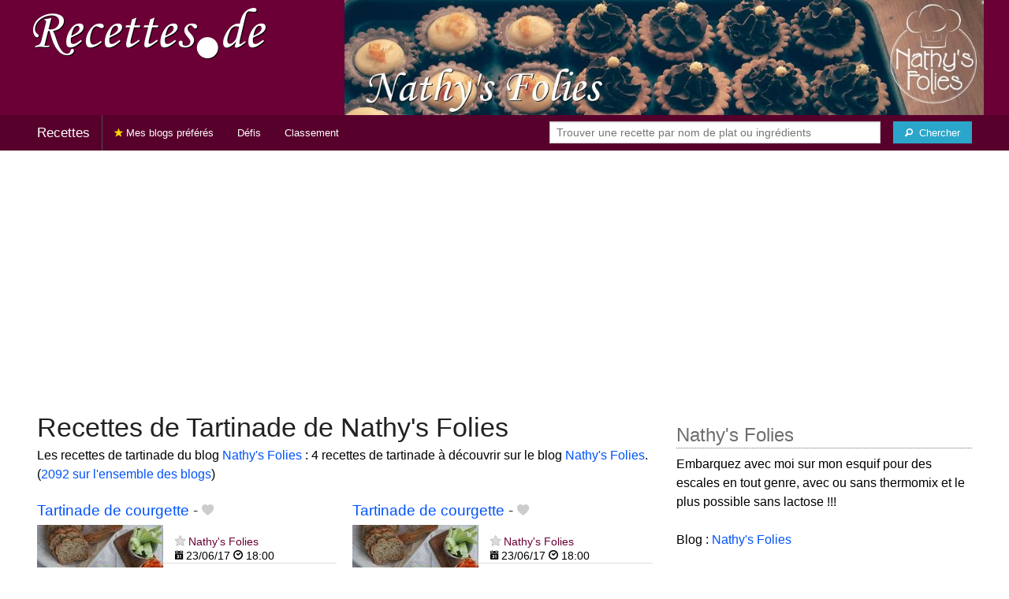

--- FILE ---
content_type: text/html; charset=UTF-8
request_url: https://recettes.de/nathy-s-folies/tartinade
body_size: 7264
content:
<!doctype html>
<html class="no-js" lang="fr">
  <head>
    <meta charset="utf-8" />
    <meta name="viewport" content="width=device-width, initial-scale=1.0" />
	<meta name="referrer" content="always" />
    <title>Recettes de Tartinade de Nathy's Folies</title>
    <link rel="stylesheet" href="/foundation/css/foundation-plus-icons.min.css" />

<meta name="description" content="Les recettes de tartinade du blog Nathy's Folies : Tartinade de courgette, Tartinade de courgette, Tartinade thon ricotta sans lactose..." />

<link href="https://plus.google.com/116476124193650671947/" rel="publisher" />
<meta property="fb:admins" content="706410516" />
<meta property="og:site_name" content="Recettes de Cuisine"/>



<meta property="og:type" content="article"/>
<meta property="og:title" content="Recettes de Tartinade de Nathy's Folies"/>
<meta property="og:url" content="https://recettes.de/nathy-s-folies/tartinade"/>
<meta property="og:image" content="https://recettes.de/images/blogs/nathy-s-folies/banner-title-photo-3.jpg"/>
<meta property="og:image" content="https://recettes.de/images/blogs/nathy-s-folies/tartinade-de-courgette.640x480.jpg"/>
<meta property="og:image" content="https://recettes.de/images/blogs/nathy-s-folies/tartinade-de-courgette-72.640x480.jpg"/>
<meta property="og:image" content="https://recettes.de/images/blogs/nathy-s-folies/tartinade-thon-ricotta-sans-lactose.640x480.jpg"/>

<meta property="og:description" content="Les recettes de tartinade du blog Nathy's Folies : Tartinade de courgette, Tartinade de courgette, Tartinade thon ricotta sans lactose..."/>

<meta name="flattr:id" content="w1rkv6">



<script type="text/javascript" src="https://cache.consentframework.com/js/pa/28312/c/gPgO1/stub" referrerpolicy="unsafe-url" charset="utf-8"></script>
<script type="text/javascript" src="https://choices.consentframework.com/js/pa/28312/c/gPgO1/cmp" referrerpolicy="unsafe-url" charset="utf-8" async></script>


<script async src="https://pagead2.googlesyndication.com/pagead/js/adsbygoogle.js?client=ca-pub-5891878395074432"
     crossorigin="anonymous"></script>


<style type="text/css" media="all">

.full-width{
max-width: 100% !important;
	.row{
	  margin: 0 auto;
	  max-width: 62.5rem;
	  background: inherit;
	}  
}


a, a:hover, a:visited {
	color: #0053f9;
}

a.button {
	color:white;
}

a:hover { text-decoration:underline}

body { color: #000000 }

h1 {
  font-size: 1.6875rem; }

h2 {
  font-size: 1.375rem; }

h3 {
  font-size: 1.375rem; }

h4 {
  font-size: 1.125rem; }

h5 {
  font-size: 1.125rem; }

h6 {
  font-size: 1rem; }

@media only screen and (min-width: 40em) {
#q1 { min-width:20em}
}

@media only screen and (min-width: 50em) {
#q1 { min-width:25em}
}

@media only screen and (min-width: 60em) {
#q1 { min-width:30em}
}
  
@media only screen and (min-width: 80em) {

  .full-width {
	padding-left:2em;
	padding-right:2em;
  }
  
  .top-bar {
	padding-left:2em;
	padding-right:2em;  
  }
  
  #q { min-width:40em}
  
#side { max-width:480px }  

}  

  
@media only screen and (min-width: 40.063em) {


h1, h2, h3, h4, h5, h6 {
    line-height: 1.4; }

h1 {
    font-size: 2.125rem; }

h2 {
    font-size: 2rem; }

.news h3 {
    font-size: 1.4375rem; }
	
h3 {
	font-size: 1.375rem; }	

h4 {
    font-size: 1.4375rem; }

h5 {
    font-size: 1.125rem; }

h6 {
    font-size: 1rem; }
}


.top-bar.expanded .title-area {
      background: #58002c;
}

nav#top-bar {
  margin-bottom: 1rem;
}
	  
#search_button {
margin-left:1rem;
}

#site_logo { margin:10px; }

@media only screen and (max-width: 340px) {
#site_logo { margin:0px; margin-bottom:2px; }
}

h1 {
	margin:0;
}

#side h3 {
	margin-top:2rem;
	border-bottom: 1px dotted #6f6f6f;
	font-size:1.5rem;
	color: #6f6f6f;
}

.dark {
	background-color: #58002c;
	color:#ddd;
}

footer {
	margin-top:1rem;
	border-top:1rem solid #6a0035;
	font-size:0.8rem;
}

footer li {
	margin-top:1rem;
	margin-bottom:1rem;
	font-size:0.8rem;	
}

.dark a, .dark a:visited {
	color:#fff;
}

.top-bar {
	background-color:#58002c;
	margin-bottom:2rem;
}

#img_source {
	color:#ccc;
	background:transparent;
	padding:10px;
	font-size:0.8rem;	
}

#img_source a, #img_source a:visited {
	color:#fff;
}

.button {
	background-color:#6a0035;
}

.button:hover {
	background-color:#58002c;
}

h1, h2, h3, h4, h5, h6 { font-family: Arial, 'Helvetica Neue', Helvetica, sans-serif; }



@media only screen and (min-width: 40.063em) and (max-width:60em) {
h1 { font-size: 1.8rem }
h2 { font-size: 1.5rem }
}

@media only screen and (max-width:800px) {
h1 { font-size: 1.5rem }
.news_description { font-size: 0.9rem }
}

@media only screen and (max-width:400px) {
h1 { font-size: 1.4rem }
h3 {
    font-size: 1.2rem; }
}
.news h3 {
    font-size: 1.2rem; }
}

#options {
	margin-bottom:1rem;
}
		
.news {
	line-height:normal;
}

.news h3 {
	line-height:110%;
}
		
.buttonlike a { position:absolute;bottom:0px;margin-bottom:0px;width:100%;text-align:center;}

.news_by_date { border-bottom: 1px solid #ddd; margin-top:20px; margin-bottom:5px; font-size:0.9rem; line-height:120%; }
.news_date { display:inline-block;min-width:6rem; }
.news_site {  }
.news_tags { margin-left:0px; border-top: 1px solid #ddd; margin-top:5px; font-size:0.9rem; margin-bottom:0px; }		
.news_tags li {
	margin-left:0;
	margin-right:1.5rem;
}

ul.pagination li { margin-bottom:1rem }

@media only screen and (max-width:400px) {
.subscribe { margin-right:1rem;}
.news_site { }
.news_tags { line-height:2.5; margin-right:2rem; }
}

.like a > i {
	color:#ccc;
	text-shadow: 0 0 1px #fff;
}

.buttonlike a > i {
	font-size:1rem;
}

.like a:hover > i {
	color:red;
	text-shadow: 0 0 5px #fff,0 0 10px #fff,0 0 15px red,0 0 20px red, 0 0 30px red;
}

.like a:hover {
}

a.liked > i {
	color:red;
}

a.liked:hover > i {
}

.subscribe a {
	cursor:pointer;
	cursor:hand;
	color:#ddd;
	text-shadow: 0 0 1px #333;
}		

.subscribe a:hover {
	color:gold;
	text-shadow: 0 0 5px #fff,0 0 10px #fff,0 0 15px #fff,0 0 20px gold,0 0 30px gold;
}

a.subscribed {
	color:gold;
	text-shadow:none;
}

.news_by_date i {
	font-size:1rem;
}

#news_info { padding-right:15px; }
#options {
	margin-top:20px;
}

#sort_options {float: left; padding:3px;}

#space {
	width:220px;height:30px;float:left;
}

#display { float:left; }

a.news_link:visited {color:#400080; }

#pages {
	clear:both;
	font-size:18px;
	padding-top:10px;
}
#pages div {margin-left:5px; display:inline;}
#current_page {font-weight:bold;}
#breadcrumbs {clear:both;padding-top:20px;padding-bottom:2rem;}
#breadcrumbs div {display:inline}

#frontpage_li {
	padding-bottom:10px;
	margin-bottom:10px;
}
		


.tag_cloud a {
display:inline-block;
padding:0.4rem 0.5rem;
}

</style>

<!-- Google tag (gtag.js) -->
<script async src="https://www.googletagmanager.com/gtag/js?id=G-Y0JE2WPFDN"></script>
<script>
  window.dataLayer = window.dataLayer || [];
  function gtag(){dataLayer.push(arguments);}
  gtag('js', new Date());

  gtag('config', 'G-Y0JE2WPFDN');
</script>


	
</head>

<body itemscope itemtype="http://schema.org/WebPage">



<div class="row full-width collapse hide-for-small-only" style="max-width: 100% !important;background-color:#6a0035">
	<div class="large-4 columns">
		<div class="row collapse">
			<div class="small-12 medium-6 large-12 columns">
		<a href="https://recettes.de/cuisine" title="Recettes de cuisine"><img id="site_logo" src="/images/misc/recettes-de.592x130.png" width="296" height="65" alt="Recettes de cuisine" /></a>

			</div>
			<div class="small-12 medium-6 large-12 columns hide-for-small-only">		
				
			</div>
		</div>

	</div>
	<div class="large-8 columns">
		<a id="img_link" href="/nathy-s-folies"><img id="foundation_banner" src="/images/blogs/nathy-s-folies/banner-title-photo-3.jpg" alt="Recettes de Nathy's Folies" width="1000" height="180" />
</a>
	</div>
</div>

<nav class="top-bar" data-topbar role="navigation" id="top-bar">
	<ul class="title-area">
		<li class="name" style="background-color:#58002c;">
			<h2><a href="/cuisine" title="Les recettes de cuisine de tous les blogs">Recettes</a></h2>
		</li>
		<!-- Remove the class "menu-icon" to get rid of menu icon. Take out "Menu" to just have icon alone -->
		<li class="toggle-topbar menu-icon" style="background-color:#58002c;"><a href="#"><span>Menu</span></a></li>
	</ul>

	<section class="top-bar-section">
	<!-- Right Nav Section -->
	<ul>
		<li class="has-form right show-for-medium-up" style="background-color:#58002c;">
			<div class="row collapse">
				<form action="/cgi/search.pl" id="search1">
					<ul><li style="background-color:#58002c;">
						<input type="text" placeholder="Trouver une recette par nom de plat ou ingrédients" name="q" id="q1">
					</li><li style="background-color:#58002c;">
					
						<button type="submit" id="search_button" aria-label="Chercher"><i class="fi-magnifying-glass"></i><span class="show-for-large-up">&nbsp;&nbsp;Chercher</span></button>
					</li></ul>
				</form>
			</div>
		</li>
		<li class="has-form show-for-small-only" style="background-color:#58002c;">
			<div class="row collapse">
				<form action="/cgi/search.pl" id="search2">
					<div class="large-8 small-8 columns">
						<input type="text" placeholder="Trouver une recette" name="q" id="q2">
					</div>
					<div class="large-4 small-4 columns">
						<button type="submit" aria-label="Chercher"><i class="fi-magnifying-glass"></i></button>
					</div>
				</form>
			</div>
		</li>			
	</ul>

	<!-- Left Nav Section -->	
	<ul class="left">
		<li class="divider"></li>
		<li><a href="/mes-blogs-preferes" title="Les recettes de cuisine de mes blogs préférés" style="background-color:#58002c;"><i class="fi-star" style="color:gold"></i> Mes blogs préférés</a></li>
		<li class="show-for-large-up"><a href="/defis-cuisine" title="Les défis cuisine" style="background-color:#58002c;">Défis</a></li>
		<li class="show-for-large-up"><a href="/blogs-cuisine" title="La liste de tous les blogs cuisine francophones" style="background-color:#58002c;">Classement</a></li>
	</ul>
	</section>
</nav>



<div class="row full-width" style="max-width: 100% !important">
	<div class="small-12 medium-6 large-8 columns" style="margin-top:1rem;">







<div class="row">

	<div class="small-12 columns">
<h1>Recettes de Tartinade de Nathy's Folies</h1>
<div class="hide-for-small-only">
<div>Les recettes de tartinade du blog <a href="/nathy-s-folies">Nathy's Folies</a> : 4 recettes de tartinade à découvrir sur le blog <a href="/nathy-s-folies">Nathy's Folies</a>. (<a href="/tartinade">2092 sur l'ensemble des blogs</a>)</div>

</div>
	</div>

</div>

<div class="row">

	<div class="small-12 medium-12 large-12 columns hide-for-small-only">
<p></p>
	</div>

	<div class="small-12 medium-12 large-12 columns show-for-large-up">
	</div>
</div>



		
<ul id="news_items" class="news1 small-block-grid-1 medium-block-grid-1 large-block-grid-2">

<li class="news">
<h3 class="fn news_title"><a href="http://nathysfolies.com/recipe/tartinade-de-courgette/" title="Tartinade de courgette de Nathy's Folies" class="url" rel="nofollow">Tartinade de courgette</a>
- <span class="inlinelike like"><a id="like_nathy-s-folies.55" href="#" title="Ajouter à mon carnet de recettes"><i class="fi-heart"></i></a></span>
</h3>
<div class="left" style="position:relative;margin-right:15px;">
<a href="http://nathysfolies.com/recipe/tartinade-de-courgette/" title="Tartinade de courgette de Nathy's Folies" class="url" rel="nofollow">
<img src="/images/blogs/nathy-s-folies/tartinade-de-courgette.160x120.jpg" srcset="/images/blogs/nathy-s-folies/tartinade-de-courgette.320x240.jpg 2x" width="160" height="120" alt="Tartinade de courgette" class="photo news_image_160" />

</a>
</div>
<div class="news_by_date">
<span class="news_site"><span class="subscribe hide-for-small-only"><a class="blog_nathy-s-folies" href="#" title="S'abonner"><i class="fi-star"></i></a></span> <a href="/nathy-s-folies" class="author" style="color:#6a0035">Nathy's Folies</a></span>
<span class="news_date hide-for-small-only"><i class="fi-calendar"></i>&nbsp;23/06/17 <i class="fi-clock"></i>&nbsp;18:00</span>
</div>
<span class="news_description summary">OMG !!!! 2 mois déjà ??? Mon Dieu ce que le temps passe vite ! Je suis navrée d’avoir du délaisser mon blog aussi longtemps. Plusieurs projets perso m’ont particulièrement occupé ces derniers temps, et comme je n’ai pas le don d’ubiquité, j’ai malheureusement...</span>
<ul class="news_tags inline-list hide-for-small-only"><li><a href="/nathy-s-folies/tartinade" class="tag" rel="tag" style="color:#006a00">Tartinade</a></li>
<li><a href="/nathy-s-folies/courgettes" class="tag" rel="tag" style="color:#2d8200">Courgettes</a></li>
</ul>
</li>
			


<li class="news">
<h3 class="fn news_title"><a href="http://www.nathysfolies.com/tartinade-de-courgette/" title="Tartinade de courgette de Nathy's Folies" class="url" rel="nofollow">Tartinade de courgette</a>
- <span class="inlinelike like"><a id="like_nathy-s-folies.72" href="#" title="Ajouter à mon carnet de recettes"><i class="fi-heart"></i></a></span>
</h3>
<div class="left" style="position:relative;margin-right:15px;">
<a href="http://www.nathysfolies.com/tartinade-de-courgette/" title="Tartinade de courgette de Nathy's Folies" class="url" rel="nofollow">
<img src="/images/blogs/nathy-s-folies/tartinade-de-courgette-72.160x120.jpg" srcset="/images/blogs/nathy-s-folies/tartinade-de-courgette-72.320x240.jpg 2x" width="160" height="120" alt="Tartinade de courgette" class="photo news_image_160" />

</a>
</div>
<div class="news_by_date">
<span class="news_site"><span class="subscribe hide-for-small-only"><a class="blog_nathy-s-folies" href="#" title="S'abonner"><i class="fi-star"></i></a></span> <a href="/nathy-s-folies" class="author" style="color:#6a0035">Nathy's Folies</a></span>
<span class="news_date hide-for-small-only"><i class="fi-calendar"></i>&nbsp;23/06/17 <i class="fi-clock"></i>&nbsp;18:00</span>
</div>
<span class="news_description summary">OMG !!!! 2 mois déjà ??? Mon Dieu ce que le temps passe vite ! Je suis navrée d’avoir du délaisser mon blog aussi longtemps. Plusieurs projets perso m’ont particulièrement... The post Tartinade de courgette appeared first on Nathy's Folies. </span>
<ul class="news_tags inline-list hide-for-small-only"><li><a href="/nathy-s-folies/tartinade" class="tag" rel="tag" style="color:#006a00">Tartinade</a></li>
<li><a href="/nathy-s-folies/courgettes" class="tag" rel="tag" style="color:#2d8200">Courgettes</a></li>
</ul>
</li>
			
<li class="news">
<h3 class="fn news_title"><a href="http://nathysfolies.com/index.php/recipe/tartinade-thon-ricotta-ultra-rapide/" title="Tartinade thon ricotta sans lactose de Nathy's Folies" class="url" rel="nofollow">Tartinade thon ricotta sans lactose</a>
- <span class="inlinelike like"><a id="like_nathy-s-folies.15" href="#" title="Ajouter à mon carnet de recettes"><i class="fi-heart"></i></a></span>
</h3>
<div class="left" style="position:relative;margin-right:15px;">
<a href="http://nathysfolies.com/index.php/recipe/tartinade-thon-ricotta-ultra-rapide/" title="Tartinade thon ricotta sans lactose de Nathy's Folies" class="url" rel="nofollow">
<img src="/images/blogs/nathy-s-folies/tartinade-thon-ricotta-sans-lactose.160x120.jpg" srcset="/images/blogs/nathy-s-folies/tartinade-thon-ricotta-sans-lactose.320x240.jpg 2x" width="160" height="120" alt="Tartinade thon ricotta sans lactose" class="photo news_image_160" />

</a>
</div>
<div class="news_by_date">
<span class="news_site"><span class="subscribe hide-for-small-only"><a class="blog_nathy-s-folies" href="#" title="S'abonner"><i class="fi-star"></i></a></span> <a href="/nathy-s-folies" class="author" style="color:#6a0035">Nathy's Folies</a></span>
<span class="news_date hide-for-small-only"><i class="fi-calendar"></i>&nbsp;14/10/16 <i class="fi-clock"></i>&nbsp;09:00</span>
</div>
<span class="news_description summary">Vous vous rappelez la ricotta sans lactose dont je vous ai parlé ? Oui, oui, celle que j’ai utilisé pour ma mousse betterave ricotta sans lactose. Ayant complètement craqué au supermarché sur ces petits pots, j’en avais acheté plusieurs. Et puis voilà hier...</span>
<ul class="news_tags inline-list hide-for-small-only"><li><a href="/nathy-s-folies/cuisine-sans-lait" class="tag" rel="tag" style="color:#006a00">Cuisine sans Lait</a></li>
<li><a href="/nathy-s-folies/tartinade" class="tag" rel="tag" style="color:#006a00">Tartinade</a></li>
<li><a href="/nathy-s-folies/ricotta" class="tag" rel="tag" style="color:#006a00">Ricotta</a></li>
<li><a href="/nathy-s-folies/thon" class="tag" rel="tag" style="color:#006a00">Thon</a></li>
</ul>
</li>
			
<li class="news">
<h3 class="fn news_title"><a href="http://nathysfolies.com/recipe/tartinade-thon-ricotta-ultra-rapide/" title="Tartinade thon ricotta sans lactose de Nathy's Folies" class="url" rel="nofollow">Tartinade thon ricotta sans lactose</a>
- <span class="inlinelike like"><a id="like_nathy-s-folies.30" href="#" title="Ajouter à mon carnet de recettes"><i class="fi-heart"></i></a></span>
</h3>
<div class="left" style="position:relative;margin-right:15px;">
<a href="http://nathysfolies.com/recipe/tartinade-thon-ricotta-ultra-rapide/" title="Tartinade thon ricotta sans lactose de Nathy's Folies" class="url" rel="nofollow">
<img src="/images/blogs/nathy-s-folies/tartinade-thon-ricotta-sans-lactose-30.160x120.jpg" srcset="/images/blogs/nathy-s-folies/tartinade-thon-ricotta-sans-lactose-30.320x240.jpg 2x" width="160" height="120" alt="Tartinade thon ricotta sans lactose" class="photo news_image_160" />

</a>
</div>
<div class="news_by_date">
<span class="news_site"><span class="subscribe hide-for-small-only"><a class="blog_nathy-s-folies" href="#" title="S'abonner"><i class="fi-star"></i></a></span> <a href="/nathy-s-folies" class="author" style="color:#6a0035">Nathy's Folies</a></span>
<span class="news_date hide-for-small-only"><i class="fi-calendar"></i>&nbsp;14/10/16 <i class="fi-clock"></i>&nbsp;09:00</span>
</div>
<span class="news_description summary">Vous vous rappelez la ricotta sans lactose dont je vous ai parlé ? Oui, oui, celle que j’ai utilisé pour ma mousse betterave ricotta sans lactose. Ayant complètement craqué au supermarché sur ces petits pots, j’en avais acheté plusieurs. Et puis voilà hier...</span>
<ul class="news_tags inline-list hide-for-small-only"><li><a href="/nathy-s-folies/cuisine-sans-lait" class="tag" rel="tag" style="color:#006a00">Cuisine sans Lait</a></li>
<li><a href="/nathy-s-folies/tartinade" class="tag" rel="tag" style="color:#006a00">Tartinade</a></li>
<li><a href="/nathy-s-folies/ricotta" class="tag" rel="tag" style="color:#006a00">Ricotta</a></li>
<li><a href="/nathy-s-folies/thon" class="tag" rel="tag" style="color:#006a00">Thon</a></li>
</ul>
</li>
			

</ul>

<div id="breadcrumbs"><div itemscope itemtype="http://data-vocabulary.org/Breadcrumb">
  <a href="https://recettes.de/cuisine" itemprop="url">
    <span itemprop="title">Recettes</span>
  </a> ›
</div>
<div itemscope itemtype="http://data-vocabulary.org/Breadcrumb">
  <a href="https://recettes.de/nathy-s-folies" itemprop="url">
    <span itemprop="title"><a href="/nathy-s-folies">Nathy's Folies</a></span>
  </a> ›
</div>
<div itemscope itemtype="http://data-vocabulary.org/Breadcrumb">
  <a href="https://recettes.de/nathy-s-folies/tartinade" itemprop="url">
    <span itemprop="title">Tartinade</span>
  </a></div></div>

 

	</div>
	
	
	<div class="small-12 medium-6 large-4 columns" id="side">
	

<div class="block">
<h3>Nathy's Folies</h3>
<div class="block_content">
Embarquez avec moi sur mon esquif pour des escales en tout genre, avec ou sans thermomix et le plus possible sans lactose !!!<br><br>Blog : <a href="http://nathysfolies.com">Nathy's Folies</a>
<br />
</div>
</div>

<div class="block">
<h3>Les recettes de Nathy's Folies</h3>
<div class="block_content">
<p>De quel genre de recette de Nathy's Folies avez-vous envie ? Choisissez un plat ou un ingrédient pour voir les recettes correspondantes.</p><nav><div class="tag_cloud"><a href="/nathy-s-folies/amande" title="2 recettes" style="font-size:14px;color:#006a00">Amande</a> <a href="/nathy-s-folies/annee" title="2 recettes" style="font-size:14px;color:#006a00">Année</a> <a href="/nathy-s-folies/avocat" title="2 recettes" style="font-size:14px;color:#507c00">Avocat</a> <a href="/nathy-s-folies/barre" title="2 recettes" style="font-size:14px;color:#006a00">Barre</a> <a href="/nathy-s-folies/betteraves" title="3 recettes" style="font-size:15px;color:#006a00">Betteraves</a> <a href="/nathy-s-folies/biscuits" title="3 recettes" style="font-size:15px;color:#006a00">Biscuits</a> <a href="/nathy-s-folies/bricks" title="2 recettes" style="font-size:14px;color:#006a00">Bricks</a> <a href="/nathy-s-folies/buns" title="2 recettes" style="font-size:14px;color:#006a00">Buns</a> <a href="/nathy-s-folies/burger" title="2 recettes" style="font-size:14px;color:#006a00">Burger</a> <a href="/nathy-s-folies/burger-maison" title="2 recettes" style="font-size:14px;color:#006a00">Burger&nbsp;maison</a> <a href="/nathy-s-folies/chocolat" title="7 recettes" style="font-size:22px;color:#ad0000">Chocolat</a> <a href="/nathy-s-folies/citrons" title="2 recettes" style="font-size:14px;color:#9bd300">Citrons</a> <a href="/nathy-s-folies/cordon-bleu" title="2 recettes" style="font-size:14px;color:#006a00">Cordon&nbsp;bleu</a> <a href="/nathy-s-folies/courgettes" title="5 recettes" style="font-size:18px;color:#2d8200">Courgettes</a> <a href="/nathy-s-folies/cremes" title="3 recettes" style="font-size:15px;color:#006a00">Crèmes</a> <a href="/nathy-s-folies/croque-monsieur" title="2 recettes" style="font-size:14px;color:#006a00">Croque-monsieur</a> <a href="/nathy-s-folies/cuisine-sans-lait" title="12 recettes" style="font-size:30px;color:#006a00">Cuisine&nbsp;sans&nbsp;Lait</a> <a href="/nathy-s-folies/curry" title="2 recettes" style="font-size:14px;color:#006a00">Curry</a> <a href="/nathy-s-folies/dinde" title="2 recettes" style="font-size:14px;color:#006a00">Dinde</a> <a href="/nathy-s-folies/epinards" title="3 recettes" style="font-size:15px;color:#006a00">Épinards</a> <a href="/nathy-s-folies/figues" title="3 recettes" style="font-size:15px;color:#6ca03a">Figues</a> <a href="/nathy-s-folies/filet-mignon" title="2 recettes" style="font-size:14px;color:#b51e04">Filet&nbsp;Mignon</a> <a href="/nathy-s-folies/flan" title="3 recettes" style="font-size:15px;color:#006a00">Flan</a> <a href="/nathy-s-folies/fruits" title="2 recettes" style="font-size:14px;color:#890070">Fruits</a> <a href="/nathy-s-folies/gateaux" title="2 recettes" style="font-size:14px;color:#d3002a">Gâteaux</a> <a href="/nathy-s-folies/jus" title="2 recettes" style="font-size:14px;color:#006a00">Jus</a> <a href="/nathy-s-folies/jus-de-fruits" title="2 recettes" style="font-size:14px;color:#006a00">Jus&nbsp;de&nbsp;Fruits</a> <a href="/nathy-s-folies/mousses" title="3 recettes" style="font-size:15px;color:#006a00">Mousses</a> <a href="/nathy-s-folies/noel" title="2 recettes" style="font-size:14px;color:#0c8500">Noël</a> <a href="/nathy-s-folies/paris" title="2 recettes" style="font-size:14px;color:#006a00">Paris</a> <a href="/nathy-s-folies/paris-brest" title="2 recettes" style="font-size:14px;color:#006a00">Paris-Brest</a> <a href="/nathy-s-folies/pate" title="2 recettes" style="font-size:14px;color:#006a00">Pâté</a> <a href="/nathy-s-folies/pate-a-tartiner" title="2 recettes" style="font-size:14px;color:#7c1000">Pâte&nbsp;à&nbsp;Tartiner</a> <a href="/nathy-s-folies/pilons-de-poulet" title="2 recettes" style="font-size:14px;color:#006a00">Pilons&nbsp;de&nbsp;Poulet</a> <a href="/nathy-s-folies/poivrons" title="2 recettes" style="font-size:14px;color:#006a00">Poivrons</a> <a href="/nathy-s-folies/polenta" title="3 recettes" style="font-size:15px;color:#006a00">Polenta</a> <a href="/nathy-s-folies/porc" title="2 recettes" style="font-size:14px;color:#006a00">Porc</a> <a href="/nathy-s-folies/poulet" title="2 recettes" style="font-size:14px;color:#006a00">Poulet</a> <a href="/nathy-s-folies/raisin" title="3 recettes" style="font-size:15px;color:#006a00">Raisin</a> <a href="/nathy-s-folies/ricotta" title="6 recettes" style="font-size:20px;color:#006a00">Ricotta</a> <a href="/nathy-s-folies/riz" title="5 recettes" style="font-size:18px;color:#006a00">Riz</a> <a href="/nathy-s-folies/sables-sans-gluten" title="2 recettes" style="font-size:14px;color:#006a00">Sablés&nbsp;sans&nbsp;gluten</a> <a href="/nathy-s-folies/salades" title="2 recettes" style="font-size:14px;color:#00b125">Salades</a> <a href="/nathy-s-folies/sauces" title="5 recettes" style="font-size:18px;color:#006a00">Sauces</a> <a href="/nathy-s-folies/scones" title="2 recettes" style="font-size:14px;color:#006a00">Scones</a> <a href="/nathy-s-folies/tartinade" title="4 recettes" style="font-size:17px;color:#006a00">Tartinade</a> <a href="/nathy-s-folies/thermomix" title="4 recettes" style="font-size:17px;color:#440f00">Thermomix</a> <a href="/nathy-s-folies/tomates" title="8 recettes" style="font-size:23px;color:#be3411">Tomates</a> <a href="/nathy-s-folies/tomates-sechees" title="3 recettes" style="font-size:15px;color:#006a00">Tomates&nbsp;séchées</a> </div></nav><p>&rarr; <a href="/nathy-s-folies/mots-cles">Voir plus de noms de plats et d'ingrédients</a></p>
</div>
</div>

<div class="block">
<h3>Se connecter</h3>
<div class="block_content">
<p>Connectez-vous sur <b>Recettes de Cuisine</b> pour enregistrer vos recettes préférées dans votre carnet de recettes.</p>



<p>Se connecter avec Facebook : <fb:login-button autologoutlink="true" perms="email"></fb:login-button></p>


<p>Ou utilisez votre compte sur Recettes de Cuisine :</p>

<form method="post" action="/cgi/session.pl">
<label for="user_id">Nom d'utilisateur :</label><br />
<input type="text" name="user_id" id="user_id" style="width:220px;" /><br />
<label for="password">Mot de passe</label><br />
<input type="password" name="password" id="password" style="width:220px;" /><br />
<input type="checkbox" name="remember_me" id="remember_me" value="on" /><label for="remember_me">Se souvenir de moi</label><br />
<input type="submit" name=".submit" value="Se connecter" />
</form>
<p>Pas encore inscrit(e) ? <a href="/cgi/user.pl">Créez votre compte</a> pour découvrir et partager des recettes avec d'autres blogueurs et lecteurs passionnés de cuisine.</p>

</div>
</div>

<div class="block">
<h3>Inscrivez votre blog !</h3>
<div class="block_content">
Si vous publiez des recettes originales sur votre blog et si vous souhaitez qu'elles soient référencées sur <b>Recettes de Cuisine</b>, <a href="/cgi/blog.pl">proposez votre blog</a> !

</div>
</div>


	</div>
</div>

<footer>

<div class="dark row" style="max-width: 100% !important">
<div class="small-12 columns">

<ul class="small-block-grid-2 medium-block-grid-4">
	<li>
	
	
<a href="https://recettes.de/cuisine">Recettes de Cuisine</a>
de France, du Québec, de Belgique, et d'ailleurs !<br />
Copyright &copy; 2010 - 2024 Stéphane Gigandet
<ul>
<li><a href="/mentions-legales">Mentions légales</a></li>
<li><a href="/conditions-d-utilisation">Conditions d'utilisation</a></li>
</ul>

	</li>

	<li>
<a href="https://recettes.de/cuisine">Recettes de Cuisine</a> référence les recettes publiées sur une sélection de blogs de cuisine.
<ul>
<li><a href="/a-propos">Je veux en savoir plus !</a></li>
<li><a href="/qui-sommes-nous">Je veux savoir qui a créé ce site.</a></li>
<li><a href="/contact">Je veux contacter le créateur.</a></li>
<li><a href="http://blog.recettes.de/">le blog</a> -- <a href="http://twitter.com/recettesde">@recettesde</a> sur Twitter</li>
</ul>

	</li>

	<li>

Pour les blogueuses et blogueurs&nbsp;:
<ul>
<li><a href="/cgi/blog.pl">Inscrivez votre blog</a></li>
<li><a href="/mode-d-emploi">Comment fonctionne le site ?</a></li>
<li><a href="/faq">Foire Aux Questions</a></li>
<li><a href="/logos">Logo personnalisable</a></li>
<li><a href="/couronnes">Le jeu des Royaumes de la Cuisine</a></li>
</ul>
	</li>

	<li>
Pour les gourmands et les gourmets&nbsp;:
<ul>
<li><a href="/blogs-cuisine">La liste des blogs cuisine en français</a></li>
<li><a href="/livres-de-cuisine">Les livres de cuisine</a> des blogueurs</li>
<li><a href="http://blogsvins.fr">Blogs Vins</a> pour les amoureux du vin</li>
<li><a href="http://cuisinevg.fr">Cuisine VG</a> pour les végétariens et végétaliens</li>
<li><a href="http://cuisine.cool">Cuisine Cool</a> pour cuisiner cool avec un minimum d'ingrédients en un minimum de temps</li>
</ul>
	</li>
	
	<li>
For English speakers:
<ul>
<li><a href="http://verygoodrecipes.com">Very Good Recipes</a></li>
</ul>
		<li>
Pour manger sain :
<ul>
<li>les <a href="http://informationsnutritionnelles.fr">Informations Nutritionnelles</a> des aliments courants</li>
<li><a href="http://fr.openfoodfacts.org">Open Food Facts</a> base de produits alimentaires collaborative, libre et ouverte</li>
</ul>
	</li>
	
	
</ul>

</div>
</div>



</footer>

 

<script src="/foundation/js/foundation-all.js"></script>
<script>
	$(document).foundation();
</script>

<script type="text/javascript">
  // <![CDATA[

$(document).ready(function(){
    $("#news_items a[href^=http]")
        .not('[href*="recettes.de"]')
		        .click(function() {
			new Image().src = "https://recettes.de/clicks/" + this.href;         
    });
	

	
	$(".buttonlike a").click(function (event) {
		$(this).toggleClass("liked");
		if ($(this).hasClass("liked")) {
			$(this).html('<i class="fi-heart"></i> ' + "Retirer de mon carnet de recettes");
		}
		else {
			$(this).html('<i class="fi-heart"></i> ' + "Ajouter à mon carnet de recettes");
		}
		$.get("/cgi/like.pl", { id: event.target.id, liked: $(this).hasClass("liked") } );
		return false;
    });
	
	$(".inlinelike a").click(function (event) {
		$(this).toggleClass("liked");
		if ($(this).hasClass("liked")) {
			$(this).attr("title", "Retirer de mon carnet de recettes");
		}
		else {
			$(this).attr("title", "Ajouter à mon carnet de recettes");
		}
		$.get("/cgi/like.pl", { id: $(this).attr('id'), liked: $(this).hasClass("liked") } );
		return false;
    });	
	
	$(".subscribe a").click(function (event) {
	
		var blogclass = 'blogid_';
		var classList = $(this).attr('class').split(/ /);
		$.each( classList, function(index, item){
			if (item.match(/blog_/)) {
				blogclass = item;
			}
		});
	
		$("." + blogclass).toggleClass("subscribed");
		if ($("." + blogclass).hasClass("subscribed")) {
			$("." + blogclass).attr("title", "Se désabonner");
		}
		else {
			$("." + blogclass).attr("title", "S'abonner");
		}
		$.get("/cgi/subscribe.pl", { blogclass: blogclass, subscribed: $(this).hasClass("subscribed") } );
		return false;
    });	
	

	
});
  // ]]>
</script>


<script>
$(function() {

});
</script>


</body>
</html>


--- FILE ---
content_type: text/html; charset=utf-8
request_url: https://www.google.com/recaptcha/api2/aframe
body_size: 258
content:
<!DOCTYPE HTML><html><head><meta http-equiv="content-type" content="text/html; charset=UTF-8"></head><body><script nonce="1EeHzG-i4RUCEpyeyGhm_Q">/** Anti-fraud and anti-abuse applications only. See google.com/recaptcha */ try{var clients={'sodar':'https://pagead2.googlesyndication.com/pagead/sodar?'};window.addEventListener("message",function(a){try{if(a.source===window.parent){var b=JSON.parse(a.data);var c=clients[b['id']];if(c){var d=document.createElement('img');d.src=c+b['params']+'&rc='+(localStorage.getItem("rc::a")?sessionStorage.getItem("rc::b"):"");window.document.body.appendChild(d);sessionStorage.setItem("rc::e",parseInt(sessionStorage.getItem("rc::e")||0)+1);localStorage.setItem("rc::h",'1769010314349');}}}catch(b){}});window.parent.postMessage("_grecaptcha_ready", "*");}catch(b){}</script></body></html>